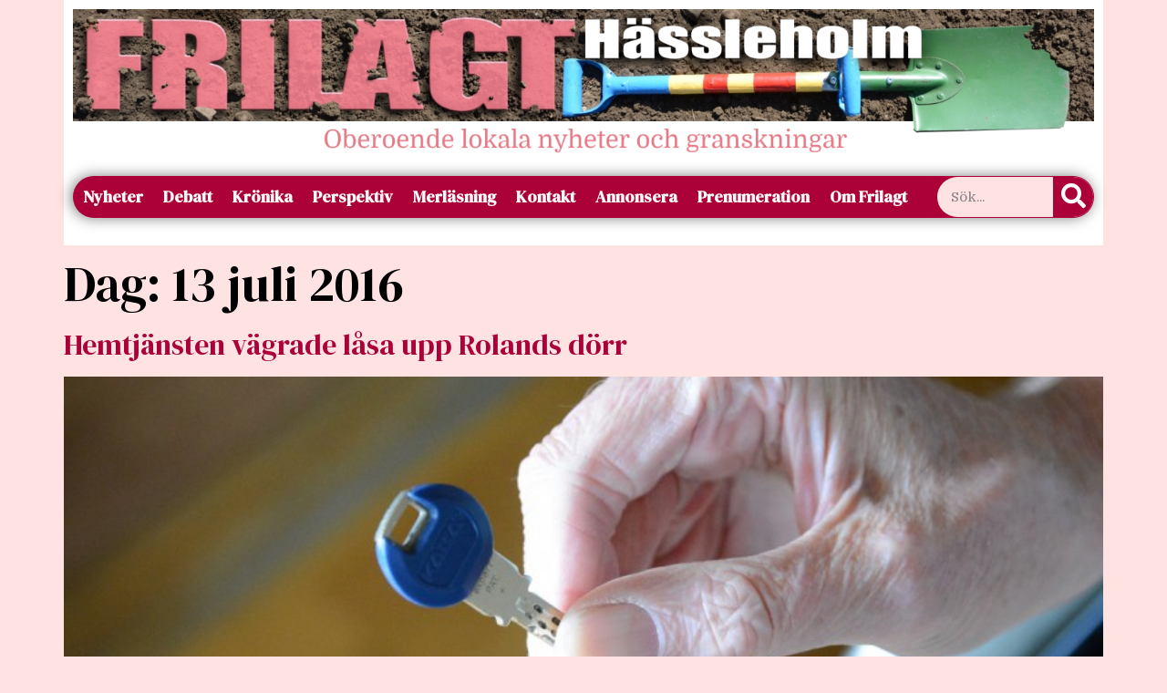

--- FILE ---
content_type: text/css
request_url: https://www.frilagt.se/wp-content/uploads/elementor/css/post-30889.css?ver=1769676200
body_size: 2019
content:
.elementor-30889 .elementor-element.elementor-element-335820d9{transition:background 0.3s, border 0.3s, border-radius 0.3s, box-shadow 0.3s;}.elementor-30889 .elementor-element.elementor-element-335820d9 > .elementor-background-overlay{transition:background 0.3s, border-radius 0.3s, opacity 0.3s;}.elementor-30889 .elementor-element.elementor-element-64f3d85b:not(.elementor-motion-effects-element-type-background) > .elementor-widget-wrap, .elementor-30889 .elementor-element.elementor-element-64f3d85b > .elementor-widget-wrap > .elementor-motion-effects-container > .elementor-motion-effects-layer{background-color:#FFFFFF;}.elementor-30889 .elementor-element.elementor-element-64f3d85b > .elementor-element-populated{transition:background 0.3s, border 0.3s, border-radius 0.3s, box-shadow 0.3s;}.elementor-30889 .elementor-element.elementor-element-64f3d85b > .elementor-element-populated > .elementor-background-overlay{transition:background 0.3s, border-radius 0.3s, opacity 0.3s;}.elementor-30889 .elementor-element.elementor-element-59d1963:not(.elementor-motion-effects-element-type-background) > .elementor-widget-wrap, .elementor-30889 .elementor-element.elementor-element-59d1963 > .elementor-widget-wrap > .elementor-motion-effects-container > .elementor-motion-effects-layer{background-color:var( --e-global-color-684d0fa );}.elementor-30889 .elementor-element.elementor-element-59d1963 > .elementor-element-populated{transition:background 0.3s, border 0.3s, border-radius 0.3s, box-shadow 0.3s;}.elementor-30889 .elementor-element.elementor-element-59d1963 > .elementor-element-populated > .elementor-background-overlay{transition:background 0.3s, border-radius 0.3s, opacity 0.3s;}.elementor-30889 .elementor-element.elementor-element-19fee49f{z-index:3;}.elementor-30889 .elementor-element.elementor-element-19fee49f > .elementor-widget-container{border-radius:0px 0px 0px 0px;}.elementor-30889 .elementor-element.elementor-element-19fee49f:hover > .elementor-widget-container{border-radius:0px 0px 0px 0px;}.elementor-30889 .elementor-element.elementor-element-19fee49f:not( .elementor-widget-image ) .elementor-widget-container, .elementor-30889 .elementor-element.elementor-element-19fee49f.elementor-widget-image .elementor-widget-container img{-webkit-mask-image:url( https://www.frilagt.se/wp-content/plugins/elementor/assets/mask-shapes/circle.svg );-webkit-mask-size:111%;-webkit-mask-position:custom;-webkit-mask-position-x:14%;-webkit-mask-position-y:42%;-webkit-mask-repeat:no-repeat;}.elementor-30889 .elementor-element.elementor-element-19fee49f .elementor-search-form__container{min-height:39px;}.elementor-30889 .elementor-element.elementor-element-19fee49f .elementor-search-form__submit{min-width:39px;background-color:var( --e-global-color-accent );--e-search-form-submit-icon-size:27px;}body:not(.rtl) .elementor-30889 .elementor-element.elementor-element-19fee49f .elementor-search-form__icon{padding-left:calc(39px / 3);}body.rtl .elementor-30889 .elementor-element.elementor-element-19fee49f .elementor-search-form__icon{padding-right:calc(39px / 3);}.elementor-30889 .elementor-element.elementor-element-19fee49f .elementor-search-form__input, .elementor-30889 .elementor-element.elementor-element-19fee49f.elementor-search-form--button-type-text .elementor-search-form__submit{padding-left:calc(39px / 3);padding-right:calc(39px / 3);}.elementor-30889 .elementor-element.elementor-element-19fee49f:not(.elementor-search-form--skin-full_screen) .elementor-search-form__container{background-color:var( --e-global-color-ba09593 );border-color:var( --e-global-color-secondary );border-radius:135px;}.elementor-30889 .elementor-element.elementor-element-19fee49f.elementor-search-form--skin-full_screen input[type="search"].elementor-search-form__input{background-color:var( --e-global-color-ba09593 );border-color:var( --e-global-color-secondary );border-radius:135px;}.elementor-30889 .elementor-element.elementor-element-3e9acb0a:not(.elementor-motion-effects-element-type-background) > .elementor-widget-wrap, .elementor-30889 .elementor-element.elementor-element-3e9acb0a > .elementor-widget-wrap > .elementor-motion-effects-container > .elementor-motion-effects-layer{background-color:var( --e-global-color-684d0fa );}.elementor-30889 .elementor-element.elementor-element-3e9acb0a > .elementor-element-populated{transition:background 0.3s, border 0.3s, border-radius 0.3s, box-shadow 0.3s;}.elementor-30889 .elementor-element.elementor-element-3e9acb0a > .elementor-element-populated > .elementor-background-overlay{transition:background 0.3s, border-radius 0.3s, opacity 0.3s;}.elementor-30889 .elementor-element.elementor-element-c4227fe > .elementor-widget-container{background-color:var( --e-global-color-accent );margin:0px 0px 0px 0px;padding:0px 0px 0px 0px;transition:background 0s;border-radius:25px 25px 25px 25px;}.elementor-30889 .elementor-element.elementor-element-c4227fe:hover > .elementor-widget-container{border-radius:25px 25px 25px 25px;}.elementor-30889 .elementor-element.elementor-element-c4227fe .elementor-menu-toggle{margin:0 auto;background-color:var( --e-global-color-accent );}.elementor-30889 .elementor-element.elementor-element-c4227fe .elementor-nav-menu .elementor-item{font-family:"DM Serif Display", Sans-serif;font-size:18px;font-weight:600;}.elementor-30889 .elementor-element.elementor-element-c4227fe .elementor-nav-menu--main .elementor-item{color:#F8F8F8;fill:#F8F8F8;padding-left:11px;padding-right:11px;}.elementor-30889 .elementor-element.elementor-element-c4227fe .elementor-nav-menu--main .elementor-item:hover,
					.elementor-30889 .elementor-element.elementor-element-c4227fe .elementor-nav-menu--main .elementor-item.elementor-item-active,
					.elementor-30889 .elementor-element.elementor-element-c4227fe .elementor-nav-menu--main .elementor-item.highlighted,
					.elementor-30889 .elementor-element.elementor-element-c4227fe .elementor-nav-menu--main .elementor-item:focus{color:#fff;}.elementor-30889 .elementor-element.elementor-element-c4227fe .elementor-nav-menu--main:not(.e--pointer-framed) .elementor-item:before,
					.elementor-30889 .elementor-element.elementor-element-c4227fe .elementor-nav-menu--main:not(.e--pointer-framed) .elementor-item:after{background-color:#FFE3E382;}.elementor-30889 .elementor-element.elementor-element-c4227fe .e--pointer-framed .elementor-item:before,
					.elementor-30889 .elementor-element.elementor-element-c4227fe .e--pointer-framed .elementor-item:after{border-color:#FFE3E382;}.elementor-30889 .elementor-element.elementor-element-c4227fe .elementor-nav-menu--main:not(.e--pointer-framed) .elementor-item.elementor-item-active:before,
					.elementor-30889 .elementor-element.elementor-element-c4227fe .elementor-nav-menu--main:not(.e--pointer-framed) .elementor-item.elementor-item-active:after{background-color:#FFE3E382;}.elementor-30889 .elementor-element.elementor-element-c4227fe .e--pointer-framed .elementor-item.elementor-item-active:before,
					.elementor-30889 .elementor-element.elementor-element-c4227fe .e--pointer-framed .elementor-item.elementor-item-active:after{border-color:#FFE3E382;}.elementor-30889 .elementor-element.elementor-element-c4227fe .elementor-item:before{border-radius:25px;}.elementor-30889 .elementor-element.elementor-element-c4227fe .e--animation-shutter-in-horizontal .elementor-item:before{border-radius:25px 25px 0 0;}.elementor-30889 .elementor-element.elementor-element-c4227fe .e--animation-shutter-in-horizontal .elementor-item:after{border-radius:0 0 25px 25px;}.elementor-30889 .elementor-element.elementor-element-c4227fe .e--animation-shutter-in-vertical .elementor-item:before{border-radius:0 25px 25px 0;}.elementor-30889 .elementor-element.elementor-element-c4227fe .e--animation-shutter-in-vertical .elementor-item:after{border-radius:25px 0 0 25px;}.elementor-30889 .elementor-element.elementor-element-c4227fe div.elementor-menu-toggle{color:var( --e-global-color-684d0fa );}.elementor-30889 .elementor-element.elementor-element-c4227fe div.elementor-menu-toggle svg{fill:var( --e-global-color-684d0fa );}.elementor-30889 .elementor-element.elementor-element-a4f756e:not(.elementor-motion-effects-element-type-background) > .elementor-widget-wrap, .elementor-30889 .elementor-element.elementor-element-a4f756e > .elementor-widget-wrap > .elementor-motion-effects-container > .elementor-motion-effects-layer{background-color:var( --e-global-color-684d0fa );}.elementor-30889 .elementor-element.elementor-element-a4f756e > .elementor-element-populated{transition:background 0.3s, border 0.3s, border-radius 0.3s, box-shadow 0.3s;}.elementor-30889 .elementor-element.elementor-element-a4f756e > .elementor-element-populated > .elementor-background-overlay{transition:background 0.3s, border-radius 0.3s, opacity 0.3s;}.elementor-30889 .elementor-element.elementor-element-89789a5{z-index:3;}.elementor-30889 .elementor-element.elementor-element-89789a5 > .elementor-widget-container{border-radius:0px 0px 0px 0px;}.elementor-30889 .elementor-element.elementor-element-89789a5:hover > .elementor-widget-container{border-radius:0px 0px 0px 0px;}.elementor-30889 .elementor-element.elementor-element-89789a5:not( .elementor-widget-image ) .elementor-widget-container, .elementor-30889 .elementor-element.elementor-element-89789a5.elementor-widget-image .elementor-widget-container img{-webkit-mask-image:url( https://www.frilagt.se/wp-content/plugins/elementor/assets/mask-shapes/circle.svg );-webkit-mask-size:111%;-webkit-mask-position:custom;-webkit-mask-position-x:14%;-webkit-mask-position-y:42%;-webkit-mask-repeat:no-repeat;}.elementor-30889 .elementor-element.elementor-element-89789a5 .elementor-search-form__container{min-height:51px;}.elementor-30889 .elementor-element.elementor-element-89789a5 .elementor-search-form__submit{min-width:51px;background-color:var( --e-global-color-accent );--e-search-form-submit-icon-size:27px;}body:not(.rtl) .elementor-30889 .elementor-element.elementor-element-89789a5 .elementor-search-form__icon{padding-left:calc(51px / 3);}body.rtl .elementor-30889 .elementor-element.elementor-element-89789a5 .elementor-search-form__icon{padding-right:calc(51px / 3);}.elementor-30889 .elementor-element.elementor-element-89789a5 .elementor-search-form__input, .elementor-30889 .elementor-element.elementor-element-89789a5.elementor-search-form--button-type-text .elementor-search-form__submit{padding-left:calc(51px / 3);padding-right:calc(51px / 3);}.elementor-30889 .elementor-element.elementor-element-89789a5:not(.elementor-search-form--skin-full_screen) .elementor-search-form__container{background-color:var( --e-global-color-ba09593 );border-color:var( --e-global-color-secondary );border-radius:135px;}.elementor-30889 .elementor-element.elementor-element-89789a5.elementor-search-form--skin-full_screen input[type="search"].elementor-search-form__input{background-color:var( --e-global-color-ba09593 );border-color:var( --e-global-color-secondary );border-radius:135px;}.elementor-30889 .elementor-element.elementor-element-a714051:not(.elementor-motion-effects-element-type-background) > .elementor-widget-wrap, .elementor-30889 .elementor-element.elementor-element-a714051 > .elementor-widget-wrap > .elementor-motion-effects-container > .elementor-motion-effects-layer{background-color:var( --e-global-color-684d0fa );}.elementor-30889 .elementor-element.elementor-element-a714051 > .elementor-element-populated{transition:background 0.3s, border 0.3s, border-radius 0.3s, box-shadow 0.3s;}.elementor-30889 .elementor-element.elementor-element-a714051 > .elementor-element-populated > .elementor-background-overlay{transition:background 0.3s, border-radius 0.3s, opacity 0.3s;}.elementor-30889 .elementor-element.elementor-element-610c1a9 > .elementor-widget-container{background-color:var( --e-global-color-accent );margin:0px 0px 0px 0px;padding:0px 0px 0px 0px;transition:background 0s;border-radius:25px 25px 25px 25px;}.elementor-30889 .elementor-element.elementor-element-610c1a9:hover > .elementor-widget-container{border-radius:25px 25px 25px 25px;}.elementor-30889 .elementor-element.elementor-element-610c1a9 .elementor-menu-toggle{margin:0 auto;background-color:var( --e-global-color-accent );}.elementor-30889 .elementor-element.elementor-element-610c1a9 .elementor-nav-menu .elementor-item{font-family:"DM Serif Display", Sans-serif;font-size:18px;font-weight:600;}.elementor-30889 .elementor-element.elementor-element-610c1a9 .elementor-nav-menu--main .elementor-item{color:#F8F8F8;fill:#F8F8F8;padding-left:11px;padding-right:11px;}.elementor-30889 .elementor-element.elementor-element-610c1a9 .elementor-nav-menu--main .elementor-item:hover,
					.elementor-30889 .elementor-element.elementor-element-610c1a9 .elementor-nav-menu--main .elementor-item.elementor-item-active,
					.elementor-30889 .elementor-element.elementor-element-610c1a9 .elementor-nav-menu--main .elementor-item.highlighted,
					.elementor-30889 .elementor-element.elementor-element-610c1a9 .elementor-nav-menu--main .elementor-item:focus{color:#fff;}.elementor-30889 .elementor-element.elementor-element-610c1a9 .elementor-nav-menu--main:not(.e--pointer-framed) .elementor-item:before,
					.elementor-30889 .elementor-element.elementor-element-610c1a9 .elementor-nav-menu--main:not(.e--pointer-framed) .elementor-item:after{background-color:#FFE3E382;}.elementor-30889 .elementor-element.elementor-element-610c1a9 .e--pointer-framed .elementor-item:before,
					.elementor-30889 .elementor-element.elementor-element-610c1a9 .e--pointer-framed .elementor-item:after{border-color:#FFE3E382;}.elementor-30889 .elementor-element.elementor-element-610c1a9 .elementor-nav-menu--main:not(.e--pointer-framed) .elementor-item.elementor-item-active:before,
					.elementor-30889 .elementor-element.elementor-element-610c1a9 .elementor-nav-menu--main:not(.e--pointer-framed) .elementor-item.elementor-item-active:after{background-color:#FFE3E382;}.elementor-30889 .elementor-element.elementor-element-610c1a9 .e--pointer-framed .elementor-item.elementor-item-active:before,
					.elementor-30889 .elementor-element.elementor-element-610c1a9 .e--pointer-framed .elementor-item.elementor-item-active:after{border-color:#FFE3E382;}.elementor-30889 .elementor-element.elementor-element-610c1a9 .elementor-item:before{border-radius:25px;}.elementor-30889 .elementor-element.elementor-element-610c1a9 .e--animation-shutter-in-horizontal .elementor-item:before{border-radius:25px 25px 0 0;}.elementor-30889 .elementor-element.elementor-element-610c1a9 .e--animation-shutter-in-horizontal .elementor-item:after{border-radius:0 0 25px 25px;}.elementor-30889 .elementor-element.elementor-element-610c1a9 .e--animation-shutter-in-vertical .elementor-item:before{border-radius:0 25px 25px 0;}.elementor-30889 .elementor-element.elementor-element-610c1a9 .e--animation-shutter-in-vertical .elementor-item:after{border-radius:25px 0 0 25px;}.elementor-30889 .elementor-element.elementor-element-610c1a9 div.elementor-menu-toggle{color:var( --e-global-color-684d0fa );}.elementor-30889 .elementor-element.elementor-element-610c1a9 div.elementor-menu-toggle svg{fill:var( --e-global-color-684d0fa );}.elementor-30889 .elementor-element.elementor-element-4115af80:not(.elementor-motion-effects-element-type-background) > .elementor-widget-wrap, .elementor-30889 .elementor-element.elementor-element-4115af80 > .elementor-widget-wrap > .elementor-motion-effects-container > .elementor-motion-effects-layer{background-color:var( --e-global-color-684d0fa );}.elementor-30889 .elementor-element.elementor-element-4115af80 > .elementor-element-populated >  .elementor-background-overlay{opacity:0.5;}.elementor-30889 .elementor-element.elementor-element-4115af80 > .elementor-element-populated{transition:background 0.3s, border 0.3s, border-radius 0.3s, box-shadow 0.3s;}.elementor-30889 .elementor-element.elementor-element-4115af80 > .elementor-element-populated > .elementor-background-overlay{transition:background 0.3s, border-radius 0.3s, opacity 0.3s;}.elementor-30889 .elementor-element.elementor-element-3b186958 > .elementor-widget-container{background-color:var( --e-global-color-accent );margin:0px 0px 0px 0px;padding:0px 0px 0px 0px;transition:background 0s;border-radius:25px 25px 25px 25px;box-shadow:-2px 0px 15px 0px rgba(0,0,0,0.5);}.elementor-30889 .elementor-element.elementor-element-3b186958:hover > .elementor-widget-container{border-radius:25px 25px 25px 25px;}.elementor-30889 .elementor-element.elementor-element-3b186958 .elementor-menu-toggle{margin:0 auto;background-color:var( --e-global-color-accent );}.elementor-30889 .elementor-element.elementor-element-3b186958 .elementor-nav-menu .elementor-item{font-family:"DM Serif Display", Sans-serif;font-size:18px;font-weight:600;}.elementor-30889 .elementor-element.elementor-element-3b186958 .elementor-nav-menu--main .elementor-item{color:#F8F8F8;fill:#F8F8F8;padding-left:11px;padding-right:11px;}.elementor-30889 .elementor-element.elementor-element-3b186958 .elementor-nav-menu--main .elementor-item:hover,
					.elementor-30889 .elementor-element.elementor-element-3b186958 .elementor-nav-menu--main .elementor-item.elementor-item-active,
					.elementor-30889 .elementor-element.elementor-element-3b186958 .elementor-nav-menu--main .elementor-item.highlighted,
					.elementor-30889 .elementor-element.elementor-element-3b186958 .elementor-nav-menu--main .elementor-item:focus{color:#fff;}.elementor-30889 .elementor-element.elementor-element-3b186958 .elementor-nav-menu--main:not(.e--pointer-framed) .elementor-item:before,
					.elementor-30889 .elementor-element.elementor-element-3b186958 .elementor-nav-menu--main:not(.e--pointer-framed) .elementor-item:after{background-color:#FFE3E382;}.elementor-30889 .elementor-element.elementor-element-3b186958 .e--pointer-framed .elementor-item:before,
					.elementor-30889 .elementor-element.elementor-element-3b186958 .e--pointer-framed .elementor-item:after{border-color:#FFE3E382;}.elementor-30889 .elementor-element.elementor-element-3b186958 .elementor-nav-menu--main:not(.e--pointer-framed) .elementor-item.elementor-item-active:before,
					.elementor-30889 .elementor-element.elementor-element-3b186958 .elementor-nav-menu--main:not(.e--pointer-framed) .elementor-item.elementor-item-active:after{background-color:#FFE3E382;}.elementor-30889 .elementor-element.elementor-element-3b186958 .e--pointer-framed .elementor-item.elementor-item-active:before,
					.elementor-30889 .elementor-element.elementor-element-3b186958 .e--pointer-framed .elementor-item.elementor-item-active:after{border-color:#FFE3E382;}.elementor-30889 .elementor-element.elementor-element-3b186958 .elementor-item:before{border-radius:25px;}.elementor-30889 .elementor-element.elementor-element-3b186958 .e--animation-shutter-in-horizontal .elementor-item:before{border-radius:25px 25px 0 0;}.elementor-30889 .elementor-element.elementor-element-3b186958 .e--animation-shutter-in-horizontal .elementor-item:after{border-radius:0 0 25px 25px;}.elementor-30889 .elementor-element.elementor-element-3b186958 .e--animation-shutter-in-vertical .elementor-item:before{border-radius:0 25px 25px 0;}.elementor-30889 .elementor-element.elementor-element-3b186958 .e--animation-shutter-in-vertical .elementor-item:after{border-radius:25px 0 0 25px;}.elementor-30889 .elementor-element.elementor-element-3b186958 div.elementor-menu-toggle{color:var( --e-global-color-684d0fa );}.elementor-30889 .elementor-element.elementor-element-3b186958 div.elementor-menu-toggle svg{fill:var( --e-global-color-684d0fa );}.elementor-30889 .elementor-element.elementor-element-713157ab{width:var( --container-widget-width, 15% );max-width:15%;--container-widget-width:15%;--container-widget-flex-grow:0;top:11px;z-index:3;}body:not(.rtl) .elementor-30889 .elementor-element.elementor-element-713157ab{left:958px;}body.rtl .elementor-30889 .elementor-element.elementor-element-713157ab{right:958px;}.elementor-30889 .elementor-element.elementor-element-713157ab > .elementor-widget-container{border-radius:0px 0px 0px 0px;}.elementor-30889 .elementor-element.elementor-element-713157ab:hover > .elementor-widget-container{border-radius:0px 0px 0px 0px;}.elementor-30889 .elementor-element.elementor-element-713157ab:not( .elementor-widget-image ) .elementor-widget-container, .elementor-30889 .elementor-element.elementor-element-713157ab.elementor-widget-image .elementor-widget-container img{-webkit-mask-image:url( https://www.frilagt.se/wp-content/plugins/elementor/assets/mask-shapes/circle.svg );-webkit-mask-size:111%;-webkit-mask-position:custom;-webkit-mask-position-x:14%;-webkit-mask-position-y:42%;-webkit-mask-repeat:no-repeat;}.elementor-30889 .elementor-element.elementor-element-713157ab .elementor-search-form__container{min-height:44px;}.elementor-30889 .elementor-element.elementor-element-713157ab .elementor-search-form__submit{min-width:44px;background-color:var( --e-global-color-accent );--e-search-form-submit-icon-size:27px;}body:not(.rtl) .elementor-30889 .elementor-element.elementor-element-713157ab .elementor-search-form__icon{padding-left:calc(44px / 3);}body.rtl .elementor-30889 .elementor-element.elementor-element-713157ab .elementor-search-form__icon{padding-right:calc(44px / 3);}.elementor-30889 .elementor-element.elementor-element-713157ab .elementor-search-form__input, .elementor-30889 .elementor-element.elementor-element-713157ab.elementor-search-form--button-type-text .elementor-search-form__submit{padding-left:calc(44px / 3);padding-right:calc(44px / 3);}.elementor-30889 .elementor-element.elementor-element-713157ab:not(.elementor-search-form--skin-full_screen) .elementor-search-form__container{background-color:var( --e-global-color-ba09593 );border-color:var( --e-global-color-secondary );border-radius:135px;}.elementor-30889 .elementor-element.elementor-element-713157ab.elementor-search-form--skin-full_screen input[type="search"].elementor-search-form__input{background-color:var( --e-global-color-ba09593 );border-color:var( --e-global-color-secondary );border-radius:135px;}.elementor-theme-builder-content-area{height:400px;}.elementor-location-header:before, .elementor-location-footer:before{content:"";display:table;clear:both;}@media(max-width:1024px){.elementor-30889 .elementor-element.elementor-element-c4227fe{--nav-menu-icon-size:35px;}.elementor-30889 .elementor-element.elementor-element-610c1a9{--nav-menu-icon-size:35px;}.elementor-30889 .elementor-element.elementor-element-3b186958{--nav-menu-icon-size:35px;}}@media(min-width:768px){.elementor-30889 .elementor-element.elementor-element-64f3d85b{width:100%;}.elementor-30889 .elementor-element.elementor-element-59d1963{width:50%;}.elementor-30889 .elementor-element.elementor-element-3e9acb0a{width:50%;}.elementor-30889 .elementor-element.elementor-element-a4f756e{width:50%;}.elementor-30889 .elementor-element.elementor-element-a714051{width:50%;}}@media(max-width:767px){.elementor-30889 .elementor-element.elementor-element-59d1963{width:70%;}.elementor-30889 .elementor-element.elementor-element-19fee49f > .elementor-widget-container{margin:0px 0px 0px 0px;padding:0px 0px 0px 0px;}.elementor-30889 .elementor-element.elementor-element-3e9acb0a{width:30%;}.elementor-30889 .elementor-element.elementor-element-c4227fe .elementor-nav-menu--main .elementor-item{padding-left:11px;padding-right:11px;}.elementor-30889 .elementor-element.elementor-element-c4227fe .elementor-nav-menu--main > .elementor-nav-menu > li > .elementor-nav-menu--dropdown, .elementor-30889 .elementor-element.elementor-element-c4227fe .elementor-nav-menu__container.elementor-nav-menu--dropdown{margin-top:8px !important;}.elementor-30889 .elementor-element.elementor-element-c4227fe{--nav-menu-icon-size:26px;}.elementor-30889 .elementor-element.elementor-element-c4227fe .elementor-menu-toggle{border-radius:0px;}.elementor-30889 .elementor-element.elementor-element-a4f756e{width:70%;}.elementor-30889 .elementor-element.elementor-element-89789a5 > .elementor-widget-container{margin:0px 0px 0px 0px;padding:0px 0px 0px 0px;}.elementor-30889 .elementor-element.elementor-element-a714051{width:30%;}.elementor-30889 .elementor-element.elementor-element-610c1a9 .elementor-nav-menu--main .elementor-item{padding-left:11px;padding-right:11px;}.elementor-30889 .elementor-element.elementor-element-610c1a9 .elementor-nav-menu--main > .elementor-nav-menu > li > .elementor-nav-menu--dropdown, .elementor-30889 .elementor-element.elementor-element-610c1a9 .elementor-nav-menu__container.elementor-nav-menu--dropdown{margin-top:8px !important;}.elementor-30889 .elementor-element.elementor-element-610c1a9{--nav-menu-icon-size:26px;}.elementor-30889 .elementor-element.elementor-element-610c1a9 .elementor-menu-toggle{border-radius:0px;}.elementor-30889 .elementor-element.elementor-element-3b186958 .elementor-nav-menu--main .elementor-item{padding-left:11px;padding-right:11px;}.elementor-30889 .elementor-element.elementor-element-3b186958 .elementor-nav-menu--main > .elementor-nav-menu > li > .elementor-nav-menu--dropdown, .elementor-30889 .elementor-element.elementor-element-3b186958 .elementor-nav-menu__container.elementor-nav-menu--dropdown{margin-top:8px !important;}.elementor-30889 .elementor-element.elementor-element-3b186958{--nav-menu-icon-size:26px;}.elementor-30889 .elementor-element.elementor-element-3b186958 .elementor-menu-toggle{border-radius:0px;}}